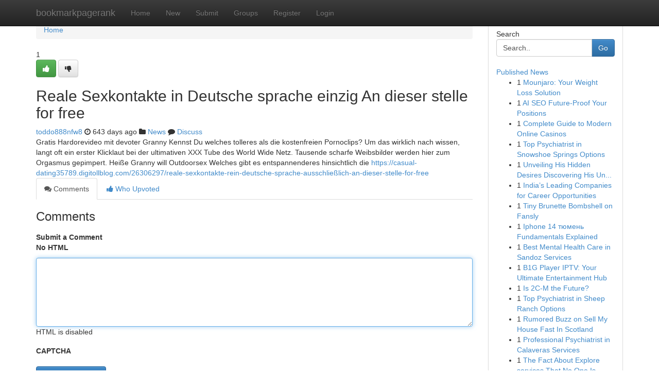

--- FILE ---
content_type: text/html; charset=UTF-8
request_url: https://bookmarkpagerank.com/story17043536/reale-sexkontakte-in-deutsche-sprache-einzig-an-dieser-stelle-for-free
body_size: 5081
content:
<!DOCTYPE html>
<html class="no-js" dir="ltr" xmlns="http://www.w3.org/1999/xhtml" xml:lang="en" lang="en"><head>

<meta http-equiv="Pragma" content="no-cache" />
<meta http-equiv="expires" content="0" />
<meta http-equiv="Content-Type" content="text/html; charset=UTF-8" />	
<title>Reale Sexkontakte in Deutsche sprache einzig An dieser stelle for free</title>
<link rel="alternate" type="application/rss+xml" title="bookmarkpagerank.com &raquo; Feeds 1" href="/rssfeeds.php?p=1" />
<link rel="alternate" type="application/rss+xml" title="bookmarkpagerank.com &raquo; Feeds 2" href="/rssfeeds.php?p=2" />
<link rel="alternate" type="application/rss+xml" title="bookmarkpagerank.com &raquo; Feeds 3" href="/rssfeeds.php?p=3" />
<link rel="alternate" type="application/rss+xml" title="bookmarkpagerank.com &raquo; Feeds 4" href="/rssfeeds.php?p=4" />
<link rel="alternate" type="application/rss+xml" title="bookmarkpagerank.com &raquo; Feeds 5" href="/rssfeeds.php?p=5" />
<link rel="alternate" type="application/rss+xml" title="bookmarkpagerank.com &raquo; Feeds 6" href="/rssfeeds.php?p=6" />
<link rel="alternate" type="application/rss+xml" title="bookmarkpagerank.com &raquo; Feeds 7" href="/rssfeeds.php?p=7" />
<link rel="alternate" type="application/rss+xml" title="bookmarkpagerank.com &raquo; Feeds 8" href="/rssfeeds.php?p=8" />
<link rel="alternate" type="application/rss+xml" title="bookmarkpagerank.com &raquo; Feeds 9" href="/rssfeeds.php?p=9" />
<link rel="alternate" type="application/rss+xml" title="bookmarkpagerank.com &raquo; Feeds 10" href="/rssfeeds.php?p=10" />
<meta name="google-site-verification" content="m5VOPfs2gQQcZXCcEfUKlnQfx72o45pLcOl4sIFzzMQ" /><meta name="Language" content="en-us" />
<meta name="viewport" content="width=device-width, initial-scale=1.0">
<meta name="generator" content="Kliqqi" />

          <link rel="stylesheet" type="text/css" href="//netdna.bootstrapcdn.com/bootstrap/3.2.0/css/bootstrap.min.css">
             <link rel="stylesheet" type="text/css" href="https://cdnjs.cloudflare.com/ajax/libs/twitter-bootstrap/3.2.0/css/bootstrap-theme.css">
                <link rel="stylesheet" type="text/css" href="https://cdnjs.cloudflare.com/ajax/libs/font-awesome/4.1.0/css/font-awesome.min.css">
<link rel="stylesheet" type="text/css" href="/templates/bootstrap/css/style.css" media="screen" />

                         <script type="text/javascript" src="https://cdnjs.cloudflare.com/ajax/libs/modernizr/2.6.1/modernizr.min.js"></script>
<script type="text/javascript" src="https://cdnjs.cloudflare.com/ajax/libs/jquery/1.7.2/jquery.min.js"></script>
<style></style>
<link rel="alternate" type="application/rss+xml" title="RSS 2.0" href="/rss"/>
<link rel="icon" href="/favicon.ico" type="image/x-icon"/>
</head>

<body dir="ltr">

<header role="banner" class="navbar navbar-inverse navbar-fixed-top custom_header">
<div class="container">
<div class="navbar-header">
<button data-target=".bs-navbar-collapse" data-toggle="collapse" type="button" class="navbar-toggle">
    <span class="sr-only">Toggle navigation</span>
    <span class="fa fa-ellipsis-v" style="color:white"></span>
</button>
<a class="navbar-brand" href="/">bookmarkpagerank</a>	
</div>
<span style="display: none;"><a href="/forum">forum</a></span>
<nav role="navigation" class="collapse navbar-collapse bs-navbar-collapse">
<ul class="nav navbar-nav">
<li ><a href="/">Home</a></li>
<li ><a href="/new">New</a></li>
<li ><a href="/submit">Submit</a></li>
                    
<li ><a href="/groups"><span>Groups</span></a></li>
<li ><a href="/register"><span>Register</span></a></li>
<li ><a data-toggle="modal" href="#loginModal">Login</a></li>
</ul>
	

</nav>
</div>
</header>
<!-- START CATEGORIES -->
<div class="subnav" id="categories">
<div class="container">
<ul class="nav nav-pills"><li class="category_item"><a  href="/">Home</a></li></ul>
</div>
</div>
<!-- END CATEGORIES -->
	
<div class="container">
	<section id="maincontent"><div class="row"><div class="col-md-9">

<ul class="breadcrumb">
	<li><a href="/">Home</a></li>
</ul>

<div itemscope itemtype="http://schema.org/Article" class="stories" id="xnews-17043536" >


<div class="story_data">
<div class="votebox votebox-published">

<div itemprop="aggregateRating" itemscope itemtype="http://schema.org/AggregateRating" class="vote">
	<div itemprop="ratingCount" class="votenumber">1</div>
<div id="xvote-3" class="votebutton">
<!-- Already Voted -->
<a class="btn btn-default btn-success linkVote_3" href="/login" title=""><i class="fa fa-white fa-thumbs-up"></i></a>
<!-- Bury It -->
<a class="btn btn-default linkVote_3" href="/login"  title="" ><i class="fa fa-thumbs-down"></i></a>


</div>
</div>
</div>
<div class="title" id="title-3">
<span itemprop="name">

<h2 id="list_title"><span>Reale Sexkontakte in Deutsche sprache einzig An dieser stelle for free</span></h2></span>	
<span class="subtext">

<span itemprop="author" itemscope itemtype="http://schema.org/Person">
<span itemprop="name">
<a href="/user/toddo888nfw8" rel="nofollow">toddo888nfw8</a> 
</span></span>
<i class="fa fa-clock-o"></i>
<span itemprop="datePublished">  643 days ago</span>

<script>
$(document).ready(function(){
    $("#list_title span").click(function(){
		window.open($("#siteurl").attr('href'), '', '');
    });
});
</script>

<i class="fa fa-folder"></i> 
<a href="/groups">News</a>

<span id="ls_comments_url-3">
	<i class="fa fa-comment"></i> <span id="linksummaryDiscuss"><a href="#discuss" class="comments">Discuss</a>&nbsp;</span>
</span> 





</div>
</div>
<span itemprop="articleBody">
<div class="storycontent">
	
<div class="news-body-text" id="ls_contents-3" dir="ltr">
Gratis Hardorevideo mit devoter Granny Kennst Du welches tolleres als die kostenfreien Pornoclips? Um das wirklich nach wissen, langt oft ein erster Klicklaut bei der ultimativen XXX Tube des World Wide Netz. Tausende scharfe Weibsbilder werden hier zum Orgasmus gepimpert. Hei&szlig;e Granny will Outdoorsex Welches gibt es entspannenderes hinsichtlich die <a id="siteurl" target="_blank" href="https://casual-dating35789.digitollblog.com/26306297/reale-sexkontakte-rein-deutsche-sprache-ausschlie&szlig;lich-an-dieser-stelle-for-free">https://casual-dating35789.digitollblog.com/26306297/reale-sexkontakte-rein-deutsche-sprache-ausschließlich-an-dieser-stelle-for-free</a><div class="clearboth"></div> 
</div>
</div><!-- /.storycontent -->
</span>
</div>

<ul class="nav nav-tabs" id="storytabs">
	<li class="active"><a data-toggle="tab" href="#comments"><i class="fa fa-comments"></i> Comments</a></li>
	<li><a data-toggle="tab" href="#who_voted"><i class="fa fa-thumbs-up"></i> Who Upvoted</a></li>
</ul>


<div id="tabbed" class="tab-content">

<div class="tab-pane fade active in" id="comments" >
<h3>Comments</h3>
<a name="comments" href="#comments"></a>
<ol class="media-list comment-list">

<a name="discuss"></a>
<form action="" method="post" id="thisform" name="mycomment_form">
<div class="form-horizontal">
<fieldset>
<div class="control-group">
<label for="fileInput" class="control-label">Submit a Comment</label>
<div class="controls">

<p class="help-inline"><strong>No HTML  </strong></p>
<textarea autofocus name="comment_content" id="comment_content" class="form-control comment-form" rows="6" /></textarea>
<p class="help-inline">HTML is disabled</p>
</div>
</div>


<script>
var ACPuzzleOptions = {
   theme :  "white",
   lang :  "en"
};
</script>

<div class="control-group">
	<label for="input01" class="control-label">CAPTCHA</label>
	<div class="controls">
	<div id="solvemedia_display">
	<script type="text/javascript" src="https://api.solvemedia.com/papi/challenge.script?k=1G9ho6tcbpytfUxJ0SlrSNt0MjjOB0l2"></script>

	<noscript>
	<iframe src="http://api.solvemedia.com/papi/challenge.noscript?k=1G9ho6tcbpytfUxJ0SlrSNt0MjjOB0l2" height="300" width="500" frameborder="0"></iframe><br/>
	<textarea name="adcopy_challenge" rows="3" cols="40"></textarea>
	<input type="hidden" name="adcopy_response" value="manual_challenge"/>
	</noscript>	
</div>
<br />
</div>
</div>

<div class="form-actions">
	<input type="hidden" name="process" value="newcomment" />
	<input type="hidden" name="randkey" value="75578554" />
	<input type="hidden" name="link_id" value="3" />
	<input type="hidden" name="user_id" value="2" />
	<input type="hidden" name="parrent_comment_id" value="0" />
	<input type="submit" name="submit" value="Submit Comment" class="btn btn-primary" />
	<a href="https://remove.backlinks.live" target="_blank" style="float:right; line-height: 32px;">Report Page</a>
</div>
</fieldset>
</div>
</form>
</ol>
</div>
	
<div class="tab-pane fade" id="who_voted">
<h3>Who Upvoted this Story</h3>
<div class="whovotedwrapper whoupvoted">
<ul>
<li>
<a href="/user/toddo888nfw8" rel="nofollow" title="toddo888nfw8" class="avatar-tooltip"><img src="/avatars/Avatar_100.png" alt="" align="top" title="" /></a>
</li>
</ul>
</div>
</div>
</div>
<!-- END CENTER CONTENT -->


</div>

<!-- START RIGHT COLUMN -->
<div class="col-md-3">
<div class="panel panel-default">
<div id="rightcol" class="panel-body">
<!-- START FIRST SIDEBAR -->

<!-- START SEARCH BOX -->
<script type="text/javascript">var some_search='Search..';</script>
<div class="search">
<div class="headline">
<div class="sectiontitle">Search</div>
</div>

<form action="/search" method="get" name="thisform-search" class="form-inline search-form" role="form" id="thisform-search" >

<div class="input-group">

<input type="text" class="form-control" tabindex="20" name="search" id="searchsite" value="Search.." onfocus="if(this.value == some_search) {this.value = '';}" onblur="if (this.value == '') {this.value = some_search;}"/>

<span class="input-group-btn">
<button type="submit" tabindex="21" class="btn btn-primary custom_nav_search_button" />Go</button>
</span>
</div>
</form>

<div style="clear:both;"></div>
<br />
</div>
<!-- END SEARCH BOX -->

<!-- START ABOUT BOX -->

	


<div class="headline">
<div class="sectiontitle"><a href="/">Published News</a></div>
</div>
<div class="boxcontent">
<ul class="sidebar-stories">

<li>
<span class="sidebar-vote-number">1</span>	<span class="sidebar-article"><a href="https://bookmarkpagerank.com/story20982958/mounjaro-your-weight-loss-solution" class="sidebar-title">Mounjaro: Your Weight Loss Solution</a></span>
</li>
<li>
<span class="sidebar-vote-number">1</span>	<span class="sidebar-article"><a href="https://bookmarkpagerank.com/story20982957/ai-seo-future-proof-your-positions" class="sidebar-title">AI SEO Future-Proof Your Positions</a></span>
</li>
<li>
<span class="sidebar-vote-number">1</span>	<span class="sidebar-article"><a href="https://bookmarkpagerank.com/story20982956/complete-guide-to-modern-online-casinos" class="sidebar-title">Complete Guide to Modern Online Casinos</a></span>
</li>
<li>
<span class="sidebar-vote-number">1</span>	<span class="sidebar-article"><a href="https://bookmarkpagerank.com/story20982955/top-psychiatrist-in-snowshoe-springs-options" class="sidebar-title">Top Psychiatrist in Snowshoe Springs Options</a></span>
</li>
<li>
<span class="sidebar-vote-number">1</span>	<span class="sidebar-article"><a href="https://bookmarkpagerank.com/story20982954/unveiling-his-hidden-desires-discovering-his-unconscious-wants" class="sidebar-title">Unveiling His Hidden Desires Discovering His Un...</a></span>
</li>
<li>
<span class="sidebar-vote-number">1</span>	<span class="sidebar-article"><a href="https://bookmarkpagerank.com/story20982953/india-s-leading-companies-for-career-opportunities" class="sidebar-title">India&rsquo;s Leading Companies for Career Opportunities</a></span>
</li>
<li>
<span class="sidebar-vote-number">1</span>	<span class="sidebar-article"><a href="https://bookmarkpagerank.com/story20982952/tiny-brunette-bombshell-on-fansly" class="sidebar-title">Tiny Brunette Bombshell on Fansly </a></span>
</li>
<li>
<span class="sidebar-vote-number">1</span>	<span class="sidebar-article"><a href="https://bookmarkpagerank.com/story20982951/iphone-14-тюмень-fundamentals-explained" class="sidebar-title">Iphone 14 тюмень Fundamentals Explained</a></span>
</li>
<li>
<span class="sidebar-vote-number">1</span>	<span class="sidebar-article"><a href="https://bookmarkpagerank.com/story20982950/best-mental-health-care-in-sandoz-services" class="sidebar-title">Best Mental Health Care in Sandoz Services</a></span>
</li>
<li>
<span class="sidebar-vote-number">1</span>	<span class="sidebar-article"><a href="https://bookmarkpagerank.com/story20982949/b1g-player-iptv-your-ultimate-entertainment-hub" class="sidebar-title">B1G Player IPTV: Your Ultimate Entertainment Hub</a></span>
</li>
<li>
<span class="sidebar-vote-number">1</span>	<span class="sidebar-article"><a href="https://bookmarkpagerank.com/story20982948/is-2c-m-the-future" class="sidebar-title">Is 2C-M the Future?</a></span>
</li>
<li>
<span class="sidebar-vote-number">1</span>	<span class="sidebar-article"><a href="https://bookmarkpagerank.com/story20982947/top-psychiatrist-in-sheep-ranch-options" class="sidebar-title">Top Psychiatrist in Sheep Ranch Options</a></span>
</li>
<li>
<span class="sidebar-vote-number">1</span>	<span class="sidebar-article"><a href="https://bookmarkpagerank.com/story20982946/rumored-buzz-on-sell-my-house-fast-in-scotland" class="sidebar-title">Rumored Buzz on Sell My House Fast In Scotland</a></span>
</li>
<li>
<span class="sidebar-vote-number">1</span>	<span class="sidebar-article"><a href="https://bookmarkpagerank.com/story20982945/professional-psychiatrist-in-calaveras-services" class="sidebar-title">Professional Psychiatrist in Calaveras Services</a></span>
</li>
<li>
<span class="sidebar-vote-number">1</span>	<span class="sidebar-article"><a href="https://bookmarkpagerank.com/story20982944/the-fact-about-explore-services-that-no-one-is-suggesting" class="sidebar-title">The Fact About Explore services That No One Is ...</a></span>
</li>

</ul>
</div>

<!-- END SECOND SIDEBAR -->
</div>
</div>
</div>
<!-- END RIGHT COLUMN -->
</div></section>
<hr>

<!--googleoff: all-->
<footer class="footer">
<div id="footer">
<span class="subtext"> Copyright &copy; 2026 | <a href="/search">Advanced Search</a> 
| <a href="/">Live</a>
| <a href="/">Tag Cloud</a>
| <a href="/">Top Users</a>
| Made with <a href="#" rel="nofollow" target="_blank">Kliqqi CMS</a> 
| <a href="/rssfeeds.php?p=1">All RSS Feeds</a> 
</span>
</div>
</footer>
<!--googleon: all-->


</div>
	
<!-- START UP/DOWN VOTING JAVASCRIPT -->
	
<script>
var my_base_url='http://bookmarkpagerank.com';
var my_kliqqi_base='';
var anonymous_vote = false;
var Voting_Method = '1';
var KLIQQI_Visual_Vote_Cast = "Voted";
var KLIQQI_Visual_Vote_Report = "Buried";
var KLIQQI_Visual_Vote_For_It = "Vote";
var KLIQQI_Visual_Comment_ThankYou_Rating = "Thank you for rating this comment.";


</script>
<!-- END UP/DOWN VOTING JAVASCRIPT -->


<script type="text/javascript" src="https://cdnjs.cloudflare.com/ajax/libs/jqueryui/1.8.23/jquery-ui.min.js"></script>
<link href="https://cdnjs.cloudflare.com/ajax/libs/jqueryui/1.8.23/themes/base/jquery-ui.css" media="all" rel="stylesheet" type="text/css" />




             <script type="text/javascript" src="https://cdnjs.cloudflare.com/ajax/libs/twitter-bootstrap/3.2.0/js/bootstrap.min.js"></script>

<!-- Login Modal -->
<div class="modal fade" id="loginModal" tabindex="-1" role="dialog">
<div class="modal-dialog">
<div class="modal-content">
<div class="modal-header">
<button type="button" class="close" data-dismiss="modal" aria-hidden="true">&times;</button>
<h4 class="modal-title">Login</h4>
</div>
<div class="modal-body">
<div class="control-group">
<form id="signin" action="/login?return=/story17043536/reale-sexkontakte-in-deutsche-sprache-einzig-an-dieser-stelle-for-free" method="post">

<div style="login_modal_username">
	<label for="username">Username/Email</label><input id="username" name="username" class="form-control" value="" title="username" tabindex="1" type="text">
</div>
<div class="login_modal_password">
	<label for="password">Password</label><input id="password" name="password" class="form-control" value="" title="password" tabindex="2" type="password">
</div>
<div class="login_modal_remember">
<div class="login_modal_remember_checkbox">
	<input id="remember" style="float:left;margin-right:5px;" name="persistent" value="1" tabindex="3" type="checkbox">
</div>
<div class="login_modal_remember_label">
	<label for="remember" style="">Remember</label>
</div>
<div style="clear:both;"></div>
</div>
<div class="login_modal_login">
	<input type="hidden" name="processlogin" value="1"/>
	<input type="hidden" name="return" value=""/>
	<input class="btn btn-primary col-md-12" id="signin_submit" value="Sign In" tabindex="4" type="submit">
</div>
    
<hr class="soften" id="login_modal_spacer" />
	<div class="login_modal_forgot"><a class="btn btn-default col-md-12" id="forgot_password_link" href="/login">Forgotten Password?</a></div>
	<div class="clearboth"></div>
</form>
</div>
</div>
</div>
</div>
</div>

<script>$('.avatar-tooltip').tooltip()</script>
<script defer src="https://static.cloudflareinsights.com/beacon.min.js/vcd15cbe7772f49c399c6a5babf22c1241717689176015" integrity="sha512-ZpsOmlRQV6y907TI0dKBHq9Md29nnaEIPlkf84rnaERnq6zvWvPUqr2ft8M1aS28oN72PdrCzSjY4U6VaAw1EQ==" data-cf-beacon='{"version":"2024.11.0","token":"dabf5848b415477e8cbf72faf10958a7","r":1,"server_timing":{"name":{"cfCacheStatus":true,"cfEdge":true,"cfExtPri":true,"cfL4":true,"cfOrigin":true,"cfSpeedBrain":true},"location_startswith":null}}' crossorigin="anonymous"></script>
</body>
</html>
